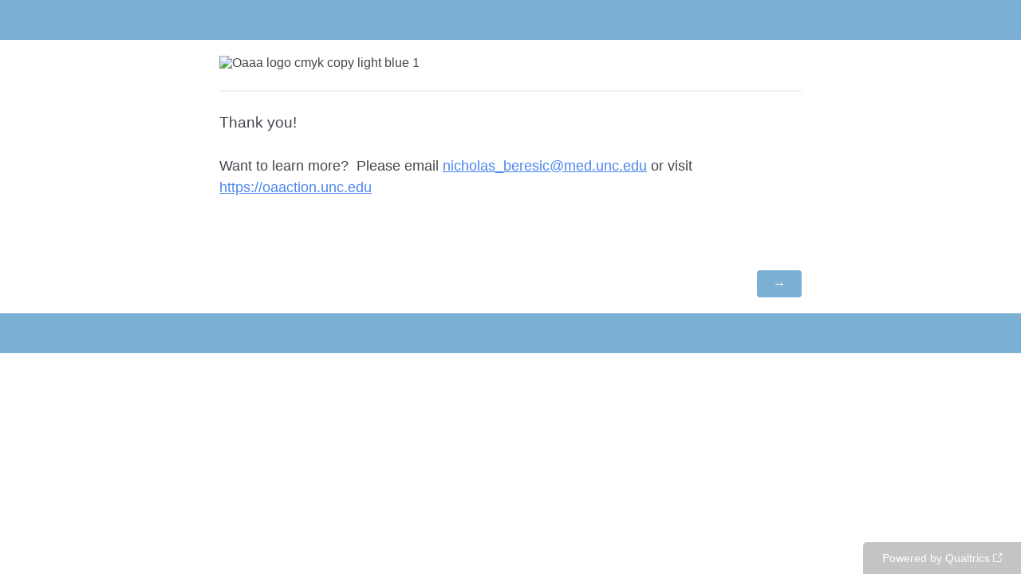

--- FILE ---
content_type: text/html; charset=utf-8
request_url: https://unc.az1.qualtrics.com/jfe/form/SV_bdY1aigcGyOpVml?utm_source=OA+Action+Alliance&utm_campaign=edee05080a-research+112219_COPY_01&utm_medium=email&utm_term=0_a8b77d1bbb-edee05080a-
body_size: 17503
content:
<!DOCTYPE html>
<html class="JFEScope">
<head>
    <meta charset="UTF-8">
    <meta http-equiv="X-UA-Compatible" content="IE=edge">
    <meta name="apple-mobile-web-app-capable" content="yes">
    <meta name="mobile-web-app-capable" content="yes">
    <title>Online Survey Software | Qualtrics Survey Solutions</title>
    
        <link rel="dns-prefetch" href="//co1.qualtrics.com/WRQualtricsShared/">
        <link rel="preconnect" href="//co1.qualtrics.com/WRQualtricsShared/">
    
    <meta name="description" content="The most powerful, simple and trusted way to gather experience data. Start your journey to experience management and try a free account today.">
    <meta name="robots" content="noindex">
    <meta id="meta-viewport" name="viewport" content="width=device-width, initial-scale=1, minimum-scale=1, maximum-scale=2.5">
    <meta property="og:title" content="Online Survey Software | Qualtrics Survey Solutions">
    <meta property="og:description" content="The most powerful, simple and trusted way to gather experience data. Start your journey to experience management and try a free account today.">
    
    <script>(function(w) {
  'use strict';
  if (w.history && w.history.replaceState) {
    var path = w.location.pathname;
    var jfePathRegex = /^\/jfe\d+\//;

    if (jfePathRegex.test(path)) {
      w.history.replaceState(null, null, w.location.href.replace(path, path.replace(jfePathRegex, '/jfe/')));
    }
  }
})(window);
</script>
</head>
    <body id="SurveyEngineBody">
    <noscript><style>#pace{display: none;}</style><div style="padding:8px 15px;font-family:Helvetica,Arial,sans-serif;background:#fcc;border:1px solid #c55">Javascript is required to load this page.</div></noscript>
    
        <style type='text/css'>#pace{background:#fff;position:absolute;top:0;bottom:0;left:0;right:0;z-index:1}#pace::before{content:'';display:block;position:fixed;top:30%;right:50%;width:50px;height:50px;border:6px solid transparent;border-top-color:#0b6ed0;border-left-color:#0b6ed0;border-radius:80px;animation:q 1s linear infinite;margin:-33px -33px 0 0;box-sizing:border-box}@keyframes q{0%{transform:rotate(0)}100%{transform:rotate(360deg)}}
</style>
        <div id='pace'></div>
    
    <script type="text/javascript">
      window.QSettings = {
          
        jfeVersion: "769e2b61e097acbecfd853e4c1ac8e48a17561c3",
        publicPath: "/jfe/static/dist/",
        cbs: [], bootstrapSkin: null, ab: false,
        getPT: function(cb) {
          if (this.pt !== undefined) {
            cb(this.success, this.pt);
          } else {
            this.cbs.push(cb);
          }
        },
        setPT: function(s, pt) {
          this.success = s;
          this.pt = pt;
          if (this.cbs.length) {
            for (var i = 0; i < this.cbs.length; i++) {
              this.cbs[i](s, pt);
            }
          }
        }
      };
    </script>
    <div id="skinPrefetch" style="position: absolute; visibility: hidden" class="JFEContent SkinV2 webkit CSS3"></div>
    <script>(()=>{"use strict";var e,r,t,a,o,c={},n={};function d(e){var r=n[e];if(void 0!==r)return r.exports;var t=n[e]={id:e,loaded:!1,exports:{}};return c[e].call(t.exports,t,t.exports,d),t.loaded=!0,t.exports}d.m=c,e=[],d.O=(r,t,a,o)=>{if(!t){var c=1/0;for(l=0;l<e.length;l++){for(var[t,a,o]=e[l],n=!0,f=0;f<t.length;f++)(!1&o||c>=o)&&Object.keys(d.O).every(e=>d.O[e](t[f]))?t.splice(f--,1):(n=!1,o<c&&(c=o));if(n){e.splice(l--,1);var i=a();void 0!==i&&(r=i)}}return r}o=o||0;for(var l=e.length;l>0&&e[l-1][2]>o;l--)e[l]=e[l-1];e[l]=[t,a,o]},d.n=e=>{var r=e&&e.__esModule?()=>e.default:()=>e;return d.d(r,{a:r}),r},t=Object.getPrototypeOf?e=>Object.getPrototypeOf(e):e=>e.__proto__,d.t=function(e,a){if(1&a&&(e=this(e)),8&a)return e;if("object"==typeof e&&e){if(4&a&&e.__esModule)return e;if(16&a&&"function"==typeof e.then)return e}var o=Object.create(null);d.r(o);var c={};r=r||[null,t({}),t([]),t(t)];for(var n=2&a&&e;"object"==typeof n&&!~r.indexOf(n);n=t(n))Object.getOwnPropertyNames(n).forEach(r=>c[r]=()=>e[r]);return c.default=()=>e,d.d(o,c),o},d.d=(e,r)=>{for(var t in r)d.o(r,t)&&!d.o(e,t)&&Object.defineProperty(e,t,{enumerable:!0,get:r[t]})},d.f={},d.e=e=>Promise.all(Object.keys(d.f).reduce((r,t)=>(d.f[t](e,r),r),[])),d.u=e=>"c/"+{196:"vendors~recaptchav3",233:"db",438:"vendors~mockForm",821:"barrel-roll",905:"ss",939:"bf",1044:"matrix",1075:"mc",1192:"meta",1205:"timing",1365:"hmap",1543:"recaptchav3",1778:"slide",1801:"fade",2042:"jsApi",2091:"advance-button-template",2292:"hotspot",2436:"slider",2552:"vendors~scoring~cs~matrix",2562:"flip",2603:"mockForm",2801:"fancybox",3432:"mp",4522:"scoring",4863:"dd",5321:"vendors~mockForm~response-summary~fileupload",5330:"fileupload",5453:"default~cs~slider~ss",5674:"pgr",5957:"response-summary",6023:"vendors~fileupload",6198:"te",6218:"ro",6246:"focus-handler",6255:"captcha",6500:"default~hl~hotspot~matrix",6507:"prototype",7211:"sbs",7529:"cs",7685:"preview",7719:"default~hmap~pgr~ro~te~timing",8095:"default~cs~slider",8393:"draw",8606:"default~captcha~cs~db~dd~draw~fileupload~hmap~hl~hotspot~matrix~mc~meta~pgr~ro~sbs~slider~ss~te~timing",9679:"toc",9811:"hl"}[e]+"."+{196:"97848bc9e7c6051ecccc",233:"8ba9f6447cd314fbb68a",438:"53d5364f2fde015d63eb",821:"7889bb8e29b6573a7c1e",905:"351d3164dfd98410d564",939:"eec2597b947c36022f6d",1044:"d8d7465fc033fbb10620",1075:"86a63d9fd6b94fccd78b",1192:"2bda7fa2af76817782a5",1205:"e0a338ca75eae4b40cc1",1365:"b3a7378eb91cc2c32d41",1543:"c245bb2c6da0a1de2911",1778:"89aa23ad976cab36539d",1801:"8cb2d1667aca0bc1260e",2042:"c48c082656b18079aa7e",2091:"4f0959084e4a4a187d1d",2292:"14fd8d7b863312b03015",2436:"96ce9dfbc69cf4a6f014",2552:"7cd2196cef0e70bb9e8a",2562:"3266dde7e4660ffcef3a",2603:"c8f6cb94cd9e79b57383",2801:"685cee5836e319fa57a8",3432:"6ae4057caed354cea4bd",4522:"1beb1b30ccc2fa30924f",4863:"4a0994a3732ac4fec406",5321:"41b49ced3a7a9cce58ab",5330:"4e241617d0d8f9638bed",5453:"171b59120e19c43bc4c6",5674:"144a9eb1a74ebd10fb2f",5957:"18b07be3e10880ac7370",6023:"2f608006811a8be8971c",6198:"31e404ce9bb91ad2fdc1",6218:"3cb64ba46db80f90121a",6246:"ba7b22b6a40782e5e004",6255:"a511708ee09ee539c882",6500:"e988cfdc3a56d687c346",6507:"63afbf731c56ba97ae7b",7211:"2d043279f45787cdbc6a",7529:"6440499b8bf1aaf62693",7685:"1241170f420176c2c6ef",7719:"8714f0d6579c8e712177",8095:"3b318c0e91b8cce117d5",8393:"2a48f184a447969fff1f",8606:"017a626bdaafbf05c221",9679:"20b914cfa638dfe959cc",9811:"e3e744cd3ab59c8be98b"}[e]+".min.js",d.miniCssF=e=>"fancybox.0bb59945b9873f54214a.min.css",d.g=function(){if("object"==typeof globalThis)return globalThis;try{return this||new Function("return this")()}catch(e){if("object"==typeof window)return window}}(),d.o=(e,r)=>Object.prototype.hasOwnProperty.call(e,r),a={},o="javascriptformengine:",d.l=(e,r,t,c)=>{if(a[e])a[e].push(r);else{var n,f;if(void 0!==t)for(var i=document.getElementsByTagName("script"),l=0;l<i.length;l++){var b=i[l];if(b.getAttribute("src")==e||b.getAttribute("data-webpack")==o+t){n=b;break}}n||(f=!0,(n=document.createElement("script")).charset="utf-8",n.timeout=120,d.nc&&n.setAttribute("nonce",d.nc),n.setAttribute("data-webpack",o+t),n.src=e),a[e]=[r];var s=(r,t)=>{n.onerror=n.onload=null,clearTimeout(u);var o=a[e];if(delete a[e],n.parentNode&&n.parentNode.removeChild(n),o&&o.forEach(e=>e(t)),r)return r(t)},u=setTimeout(s.bind(null,void 0,{type:"timeout",target:n}),12e4);n.onerror=s.bind(null,n.onerror),n.onload=s.bind(null,n.onload),f&&document.head.appendChild(n)}},d.r=e=>{"undefined"!=typeof Symbol&&Symbol.toStringTag&&Object.defineProperty(e,Symbol.toStringTag,{value:"Module"}),Object.defineProperty(e,"__esModule",{value:!0})},d.nmd=e=>(e.paths=[],e.children||(e.children=[]),e),d.p="",(()=>{if("undefined"!=typeof document){var e=e=>new Promise((r,t)=>{var a=d.miniCssF(e),o=d.p+a;if(((e,r)=>{for(var t=document.getElementsByTagName("link"),a=0;a<t.length;a++){var o=(n=t[a]).getAttribute("data-href")||n.getAttribute("href");if("stylesheet"===n.rel&&(o===e||o===r))return n}var c=document.getElementsByTagName("style");for(a=0;a<c.length;a++){var n;if((o=(n=c[a]).getAttribute("data-href"))===e||o===r)return n}})(a,o))return r();((e,r,t,a,o)=>{var c=document.createElement("link");c.rel="stylesheet",c.type="text/css",d.nc&&(c.nonce=d.nc),c.onerror=c.onload=t=>{if(c.onerror=c.onload=null,"load"===t.type)a();else{var n=t&&t.type,d=t&&t.target&&t.target.href||r,f=new Error("Loading CSS chunk "+e+" failed.\n("+n+": "+d+")");f.name="ChunkLoadError",f.code="CSS_CHUNK_LOAD_FAILED",f.type=n,f.request=d,c.parentNode&&c.parentNode.removeChild(c),o(f)}},c.href=r,t?t.parentNode.insertBefore(c,t.nextSibling):document.head.appendChild(c)})(e,o,null,r,t)}),r={3454:0};d.f.miniCss=(t,a)=>{r[t]?a.push(r[t]):0!==r[t]&&{2801:1}[t]&&a.push(r[t]=e(t).then(()=>{r[t]=0},e=>{throw delete r[t],e}))}}})(),(()=>{var e={3454:0};d.f.j=(r,t)=>{var a=d.o(e,r)?e[r]:void 0;if(0!==a)if(a)t.push(a[2]);else if(3454!=r){var o=new Promise((t,o)=>a=e[r]=[t,o]);t.push(a[2]=o);var c=d.p+d.u(r),n=new Error;d.l(c,t=>{if(d.o(e,r)&&(0!==(a=e[r])&&(e[r]=void 0),a)){var o=t&&("load"===t.type?"missing":t.type),c=t&&t.target&&t.target.src;n.message="Loading chunk "+r+" failed.\n("+o+": "+c+")",n.name="ChunkLoadError",n.type=o,n.request=c,a[1](n)}},"chunk-"+r,r)}else e[r]=0},d.O.j=r=>0===e[r];var r=(r,t)=>{var a,o,[c,n,f]=t,i=0;if(c.some(r=>0!==e[r])){for(a in n)d.o(n,a)&&(d.m[a]=n[a]);if(f)var l=f(d)}for(r&&r(t);i<c.length;i++)o=c[i],d.o(e,o)&&e[o]&&e[o][0](),e[o]=0;return d.O(l)},t=self.webpackChunkjavascriptformengine=self.webpackChunkjavascriptformengine||[];t.forEach(r.bind(null,0)),t.push=r.bind(null,t.push.bind(t))})()})();</script>
    <script src="/jfe/static/dist/jfeLib.41e905943427321fa036.min.js" crossorigin="anonymous"></script>
    <script src="/jfe/static/dist/jfe.39be4855c331cd029895.min.js" crossorigin="anonymous"></script>


    <link href="/jfe/themes/skins/unc/carolinablue2/version-1709051879261-0e43f6/stylesheet.css" rel="stylesheet">

    <link id="rtlStyles" rel="stylesheet" type="text/css">
    <style id="customStyles"></style>

    <style>
      .JFEScope .questionFocused   .advanceButtonContainer {transition:opacity .3s!important;visibility:unset;opacity:1}
      .JFEScope .questionUnfocused .advanceButtonContainer, .advanceButtonContainer {transition:opacity .3s!important;visibility:hidden;opacity:0}
      .Skin .Bipolar .bipolar-mobile-header, .Skin .Bipolar .desktop .bipolar-mobile-header, .Skin .Bipolar .mobile .ColumnLabelHeader {display: none}

      /* Change color of question validation warnings */
      .Skin .ValidationError.Warn {color: #e9730c;}

      /* Hide mobile preview scrollbar for Chrome, Safari and Opera */
      html.MobilePreviewFrame::-webkit-scrollbar { display: none; }

      /* Hide mobile preview scrollbar for IE and Edge */
      html.MobilePreviewFrame { -ms-overflow-style: none; scrollbar-width: none; }
    </style>
    <style type="text/css">.accessibility-hidden{height:0;width:0;overflow:hidden;position:absolute;left:-999px}</style>
    <div id="polite-announcement" class="accessibility-hidden" aria-live="polite" aria-atomic="true"></div>
    <div id="assertive-announcement" class="accessibility-hidden" aria-live="assertive" role="alert" aria-atomic="true"></div>
    <script type="text/javascript">
      (function () {
        var o = {};
        try {
          Object.defineProperty(o,'compat',{value:true,writable:true,enumerable:true,configurable:true});
        } catch (e) {};
        if (o.compat !== true || document.addEventListener === undefined) {
          window.location.pathname = '/jfe/incompatibleBrowser';
        }

        var fv = document.createElement('link');
        fv.rel = 'apple-touch-icon';
        fv.href = "/brand-management/apple-touch-icon";
        document.getElementsByTagName('head')[0].appendChild(fv);
      })();
      QSettings.ab = false;
      document.title = "Online Survey Software | Qualtrics Survey Solutions";
      
      (function(s) {
        QSettings.bootstrapSkin = s;
        var sp = document.getElementById('skinPrefetch');
        if (sp) {
          sp.innerHTML = s;
        }
      })("<meta name=\"HandheldFriendly\" content=\"true\" />\n<meta name = \"viewport\" content = \"user-scalable = no, maximum-scale=1, minimum-scale=1, initial-scale = 1, width = device-width\" />\n<div class='Skin'>\n\t<div id=\"Overlay\"></div>\n\t<div id=\"Wrapper\">\n\t\t<div id='ProgressBar'>{~ProgressBar~}</div>\n\t\t<div class='SkinInner'>\n\t\t\t<div id='LogoContainer'>\n\t\t\t\t<div id='Logo'></div>\n\t\t\t</div>\n\t\t\t<div id='HeaderContainer'>\n\t\t\t\t\t<div id='Header'>{~Header~}</div>\n\t\t\t\t</div>\n\t\t\t<div id='SkinContent'>\n\t\t\t\t<div id='Questions'>{~Question~}</div>\n\t\t\t\t<div id='Buttons'>{~Buttons~}</div>\n\t\t\t</div>\n\t\t</div>\n\t\t<div id='Footer'>{~Footer~}</div>\n\t\t<div id='PushStickyFooter'></div>\n\t</div>\n\t<div id=\"Plug\" style=\"display:block !important;\"><a style=\"display:block !important;\" href=\"http://www.qualtrics.com/\" target=\"_blank\">{~Plug~}</a></div>\n</div>\n<script>Qualtrics.SurveyEngine.addOnload(Qualtrics.uniformLabelHeight);<\/script>\n\n<script>\n//TM6 Question Text Cell Padding\n\t//JFE\n\tPage.on('ready:imagesLoaded',function() {\n\t\tvar t = jQuery(\".QuestionText table\");\n\t  for (i=0; i<t.length; i++) {\n\t    if (t[i].cellPadding != undefined) {\n\t      var p = t[i].cellPadding + \"px\";\n\t      t.eq(i).find(\"th\").css(\"padding\",p);\n\t      t.eq(i).find(\"td\").css(\"padding\",p);\n\t    }\n\t  }\n\t});\n\t//SE\n\tjQuery(window).on('load',function() {\n\t\tif (jQuery(\"div\").hasClass(\"JFE\") == false) {\n\t    var t = jQuery(\".QuestionText table\");\n\t    for (i=0; i<t.length; i++) {\n\t      if (t[i].cellPadding != undefined) {\n\t        var p = t[i].cellPadding + \"px\";\n\t        t.eq(i).find(\"th\").css(\"padding\",p);\n\t        t.eq(i).find(\"td\").css(\"padding\",p);\n\t      }\n\t    }\n\t\t};\n\t});\n//TM21 iOS Text Box Width Fix\n\t//JFE\n\tPage.on('ready:imagesLoaded',function() {\n\t\tfunction isIE () {\n\t  \tvar myNav = navigator.userAgent.toLowerCase();\n\t  \treturn (myNav.indexOf('msie') != -1) ? parseInt(myNav.split('msie')[1]) : false;\n\t\t}\n\t\tif (!isIE()) {\n\t\t\tvar mq = window.matchMedia( \"(max-width: 480px)\" );\n\t\t\tif (mq.matches == true) {\n\t\t\t\tjQuery(\".Skin .MC .TextEntryBox\").css(\"width\",\"100%\");\n\t\t\t\tjQuery(\".Skin .TE .ESTB .InputText\").css(\"width\",\"100%\");\n\t\t\t\tjQuery(\".Skin .TE .FORM .InputText\").css(\"width\",\"100%\");\n\t\t\t\tjQuery(\".Skin .TE .ML .InputText\").css(\"width\",\"100%\");\n\t\t\t\tjQuery(\".Skin .TE .PW .InputText\").css(\"width\",\"100%\");\n\t\t\t\tjQuery(\".Skin .TE .SL .InputText\").css(\"width\",\"100%\");\n\t\t\t};\n\t\t};\n\t});\n\t//SE\n\tjQuery(window).on('load',function() {\n\t\tfunction isIE () {\n\t  \tvar myNav = navigator.userAgent.toLowerCase();\n\t  \treturn (myNav.indexOf('msie') != -1) ? parseInt(myNav.split('msie')[1]) : false;\n\t\t}\n\t\tif (!isIE()) {\n\t\t\tvar mq = window.matchMedia( \"(max-width: 480px)\" );\n\t\t\tif (jQuery(\"div\").hasClass(\"JFE\") == false && mq.matches == true) {\n\t\t\t\tjQuery(\".Skin .MC .TextEntryBox\").css(\"width\",\"100%\");\n\t\t\t\tjQuery(\".Skin .TE .ESTB .InputText\").css(\"width\",\"100%\");\n\t\t\t\tjQuery(\".Skin .TE .FORM .InputText\").css(\"width\",\"100%\");\n\t\t\t\tjQuery(\".Skin .TE .ML .InputText\").css(\"width\",\"100%\");\n\t\t\t\tjQuery(\".Skin .TE .PW .InputText\").css(\"width\",\"100%\");\n\t\t\t\tjQuery(\".Skin .TE .SL .InputText\").css(\"width\",\"100%\");\n\t\t\t};\n\t\t};\n\t});\n<\/script>\n");
      
      
      (function() {
        var fv = document.createElement('link');
        fv.type = 'image/x-icon';
        fv.rel = 'icon';
        fv.href = "https://unc.az1.qualtrics.com/brand-management/brand-assets/unc/favicon.ico";
        document.getElementsByTagName('head')[0].appendChild(fv);
      }());
      
      
    </script>
        <script type="text/javascript">
          (function(appData) {
            if (appData && typeof appData === 'object' && '__jfefeRenderDocument' in appData) {
              var doc = appData.__jfefeRenderDocument

              if (doc === 'incompatible') {
                window.location = '/jfe/incompatibleBrowser';
                return
              }

              window.addEventListener('load', function() {
                // farewell jfe
                delete window.QSettings
                delete window.webpackJsonp
                delete window.jQuery
                delete window.ErrorWatcher
                delete window.onLoadCaptcha
                delete window.experimental
                delete window.Page

                var keys = Object.keys(window);
                for (let i in keys) {
                  var name = keys[i];
                  if (name.indexOf('jQuery') === 0) {
                    delete window[name];
                    break;
                  }
                }

                document.open();
                document.write(doc);
                document.close();
              })
            } else {
              // prevent document.write from replacing the entire page
              window.document.write = function() {
                log.error('document.write is not allowed and has been disabled.');
              };

              QSettings.setPT(true, appData);
            }
          })({"FormSessionID":"FS_3kdkNuUmwQKY0DA","QuestionIDs":["QID2","QID1"],"QuestionDefinitions":{"QID2":{"DefaultChoices":false,"DataExportTag":"Q2","QuestionType":"DB","Selector":"GRB","SubSelector":"WOTXB","Configuration":{"QuestionDescriptionOption":"UseText"},"Validation":{"Settings":{"Type":"None"}},"GradingData":[],"Language":{"EN":{"QuestionText":"Oaaa logo cmyk copy light blue  1 "}},"NextChoiceId":4,"NextAnswerId":1,"QuestionID":"QID2","Graphics":"IM_cIr76aSX0sIgLEV","GraphicsDescription":"Oaaa logo cmyk copy light blue  1 ","SurveyLanguage":"EN","FullImageURL":"https://unc.az1.qualtrics.com/WRQualtricsControlPanel/Graphic.php?IM=IM_cIr76aSX0sIgLEV"},"QID1":{"DefaultChoices":false,"DataExportTag":"Q1","QuestionID":"QID1","QuestionType":"DB","Selector":"TB","Configuration":{"QuestionDescriptionOption":"UseText"},"Validation":{"Settings":{"Type":"None"}},"GradingData":[],"Language":{"EN":{"QuestionText":"<span style=\"font-size:19px;\">Thank you!</span>\n<div>&nbsp;</div>\n\n<div>Want to learn more?&nbsp; Please email <a href=\"mailto:nicholas_beresic@med.unc.edu?subject=Like%20to%20learn%20more%20about%20the%20OAAA&amp;body=I%20clicked%20on%20this%20link%20in%20your%20survey%20and%20I%20would%20like%20to%20learn%20more%20information%20about%20the%20Osteoarthritis%20Action%20Alliance.\">nicholas_beresic@med.unc.edu</a> or visit <a href=\"https://oaaction.unc.edu\">https://oaaction.unc.edu</a></div>"}},"NextChoiceId":4,"NextAnswerId":1,"DataVisibility":{"Private":false,"Hidden":false},"SurveyLanguage":"EN"}},"NextButton":null,"PreviousButton":false,"Count":2,"Skipped":0,"NotDisplayed":0,"LanguageSelector":null,"Messages":{"PoweredByQualtrics":"Powered by Qualtrics","PoweredByQualtricsLabel":"Powered by Qualtrics: Learn more about Qualtrics in a new tab","A11yNextPage":"You are on the next page","A11yPageLoaded":"Page Loaded","A11yPageLoading":"Page is loading","A11yPrevPage":"You are on the previous page","FailedToReachServer":"We were unable to connect to our servers. Please check your internet connection and try again.","ConnectionError":"Connection Error","IPDLError":"Sorry, an unexpected error occurred.","Retry":"Retry","Cancel":"Cancel","Language":"Language","Done":"Done","AutoAdvanceLabel":"or press Enter","DecimalSeparator":"Please exclude commas and if necessary use a point as a decimal separator.","IE11Body":"You are using an unsupported browser. Qualtrics surveys will no longer load in Internet Explorer 11 after March 15, 2024.","BipolarPreference":"Select this answer if you prefer %1 over %2 by %3 points.","BipolarNoPreference":"Select this answer if you have no preference between %1 and %2.","Blank":"Blank","CaptchaRequired":"Answering the captcha is required to proceed","MCMSB_Instructions":"To select multiple options in a row, click and drag your mouse or hold down Shift when selecting. To select non-sequential options, hold down Control (on a PC) or Command (on a Mac) when clicking. To deselect an option, hold down Control or Command and click on a selected option.","MLDND_Instructions":"Drag and drop each item from the list into a bucket.","PGR_Instructions":"Drag and drop items into groups. Within each group, rank items by dragging and dropping them into place.","ROSB_Instructions":"Select items and then rank them by clicking the arrows to move each item up and down."},"IsPageMessage":false,"ErrorCode":null,"PageMessageTranslations":{},"CurrentLanguage":"EN","FallbackLanguage":"EN","QuestionRuntimes":{"QID2":{"Highlight":false,"ID":"QID2","Type":"DB","Selector":"GRB","SubSelector":"WOTXB","ErrorMsg":null,"TerminalAuthError":false,"Valid":false,"MobileFirst":false,"QuestionTypePluginProperties":null,"CurrentMultiPageQuestionIndex":0,"Displayed":true,"PreValidation":{"Settings":{"Type":"None"}},"Graphics":"https://unc.az1.qualtrics.com/WRQualtricsControlPanel/Graphic.php?IM=IM_cIr76aSX0sIgLEV","GraphicsDescription":"Oaaa logo cmyk copy light blue  1 ","IsAutoAuthFailure":false,"ErrorSeverity":null,"PDPErrorMsg":null,"PDPError":null,"QuestionText":"Oaaa logo cmyk copy light blue  1 ","Active":true},"QID1":{"Highlight":false,"ID":"QID1","Type":"DB","Selector":"TB","SubSelector":null,"ErrorMsg":null,"TerminalAuthError":false,"Valid":false,"MobileFirst":false,"QuestionTypePluginProperties":null,"CurrentMultiPageQuestionIndex":0,"Displayed":true,"PreValidation":{"Settings":{"Type":"None"}},"IsAutoAuthFailure":false,"ErrorSeverity":null,"PDPErrorMsg":null,"PDPError":null,"QuestionText":"<span style=\"font-size:19px;\">Thank you!</span>\n<div>&nbsp;</div>\n\n<div>Want to learn more?&nbsp; Please email <a href=\"mailto:nicholas_beresic@med.unc.edu?subject=Like%20to%20learn%20more%20about%20the%20OAAA&amp;body=I%20clicked%20on%20this%20link%20in%20your%20survey%20and%20I%20would%20like%20to%20learn%20more%20information%20about%20the%20Osteoarthritis%20Action%20Alliance.\">nicholas_beresic@med.unc.edu</a> or visit <a href=\"https://oaaction.unc.edu\">https://oaaction.unc.edu</a></div>","Active":true}},"IsEOS":false,"FailedValidation":false,"PDPValidationFailureQuestionIDs":[],"BlockID":"BL_8Jm3t94iWdrbSfP","FormTitle":"Online Survey Software | Qualtrics Survey Solutions","SurveyMetaDescription":"The most powerful, simple and trusted way to gather experience data. Start your journey to experience management and try a free account today.","TableOfContents":null,"UseTableOfContents":false,"SM":{"BaseServiceURL":"https://unc.az1.qualtrics.com","SurveyVersionID":"9223370444957984827","IsBrandEncrypted":false,"JFEVersionID":"8ed35591f2b6e679fce56ee6d8eca720a9e804e0","BrandDataCenterURL":"https://pdx1.qualtrics.com","XSRFToken":"rcjN0nGm9Y0RrfwValIilw","StartDate":"2026-01-26 13:00:23","StartDateRaw":1769432423534,"BrandID":"unc","SurveyID":"SV_bdY1aigcGyOpVml","BrowserName":"Chrome","BrowserVersion":"131.0.0.0","OS":"Macintosh","UserAgent":"Mozilla/5.0 (Macintosh; Intel Mac OS X 10_15_7) AppleWebKit/537.36 (KHTML, like Gecko) Chrome/131.0.0.0 Safari/537.36; ClaudeBot/1.0; +claudebot@anthropic.com)","LastUserAgent":"Mozilla/5.0 (Macintosh; Intel Mac OS X 10_15_7) AppleWebKit/537.36 (KHTML, like Gecko) Chrome/131.0.0.0 Safari/537.36; ClaudeBot/1.0; +claudebot@anthropic.com)","QueryString":"utm_source=OA+Action+Alliance&utm_campaign=edee05080a-research+112219_COPY_01&utm_medium=email&utm_term=0_a8b77d1bbb-edee05080a-","IP":"3.16.24.149","URL":"https://unc.az1.qualtrics.com/jfe/form/SV_bdY1aigcGyOpVml?utm_source=OA+Action+Alliance&utm_campaign=edee05080a-research+112219_COPY_01&utm_medium=email&utm_term=0_a8b77d1bbb-edee05080a-","BaseHostURL":"https://unc.az1.qualtrics.com","ProxyURL":"https://unc.az1.qualtrics.com/jfe/form/SV_bdY1aigcGyOpVml?utm_source=OA+Action+Alliance&utm_campaign=edee05080a-research+112219_COPY_01&utm_medium=email&utm_term=0_a8b77d1bbb-edee05080a-","JFEDataCenter":"jfe3","dataCenterPath":"jfe3","IsPreview":false,"LinkType":"anonymous","geoIPLocation":{"IPAddress":"3.16.24.149","City":"Columbus","CountryName":"United States","CountryCode":"US","Region":"OH","RegionName":"Ohio","PostalCode":"43215","Latitude":39.9625,"Longitude":-83.0061,"MetroCode":535,"Private":false},"geoIPV2Enabled":true,"EDFromRequest":["utm_source","utm_campaign","utm_medium","utm_term"],"FormSessionID":"FS_3kdkNuUmwQKY0DA"},"ED":{"SID":"SV_bdY1aigcGyOpVml","SurveyID":"SV_bdY1aigcGyOpVml","Q_URL":"https://unc.az1.qualtrics.com/jfe/form/SV_bdY1aigcGyOpVml?utm_source=OA+Action+Alliance&utm_campaign=edee05080a-research+112219_COPY_01&utm_medium=email&utm_term=0_a8b77d1bbb-edee05080a-","UserAgent":"Mozilla/5.0 (Macintosh; Intel Mac OS X 10_15_7) AppleWebKit/537.36 (KHTML, like Gecko) Chrome/131.0.0.0 Safari/537.36; ClaudeBot/1.0; +claudebot@anthropic.com)","Q_CHL":"anonymous","Q_LastModified":1591896795,"Q_Language":"EN"},"PostToStartED":{},"FormRuntime":null,"RuntimePayload":"DJ7Z/QqzuaTP0SLg9gEzWVpmTq8AwVu0HFFy0I5GsA4snzOUa6PTFio/ccSbIgYId3WPvtwI9loxyeYx/S48ncLxyCpL6t/fIfTApNeHxm5++TtORbQ6LB2WhBBkGKTbeia/KBuo1Bi23UuPqAq7Rv1ifJVjkyq7d0YJsoXwMv3tUORVxWTqq04zjNm9VvZoh0C25fsXZiRQBOZcUCi/Z5y5GDme5ucPVAbTL/MDQBTh/LjW5iZcn5xE3V1jw1fRx7ZnQNEUcOx95ecokniTErFY9rRtE08DVvX/vrhJ0ePO58m+k0WM9+XpnDfVN5JH6s/sRVOegj08Eo2AZTvdpsg8+eUVnHp/x4HKA9JkQ3qpOy/AU6mZEb4GsijTXaF7bgchfcbGZN9+ZWi/fNBaqrqpVOE4xe5UhIEsWl54+/3rbGELVTk8Z7T23g5trKIw71aBg9IunWjGBkVy8qAINjLuIy3TQX5JEzdSbORzfgx5BckrX6UmMrWt/4s78opQref8uGvQHzmbywETOCpU8hoKNxFlXdkvy2f3CCHdhX6zVbVo3bJXZNHB1umNjnGNML7AlFKkMlY64m9oeL1F74UEymf87Zjr2tpIc4V9OJ73cMyCsVNQh/9CtZCtPc3seOv9NI0MwDF6HJMu7mo4fQrTRu1EbAt16tuVOWpvdXnlwE+cLYx17liIPxWLb3cm/Nz8kuvNixoU7Rn3ZjST2mBfoCUQnfOI+lBHYuxTg93NKFNn2MiU2L67jWLzV4+vkRF5qSPEzRhu9Y0e82TTF4blL5AvYgtSdNhrIKqPCfKaRMifpcnYdX+WtGKdWSsUjfrNMQSOFrAckl6xCVZ3FV9YQ1GSBbduA9Hu5moXsHVVn+hC+sKX5kBP2APvT3vH/egs46G847PPAKC2B+ABIwFxR2DpIlLHEmzj2py8YXeArao31+GOt3dyDW8XAsfkH9EvWYbzdCQ7nPIxmcoxVWZC08CbaU/kLL5avby3rg/6YwYdvhxfiV0kK2INhm11lk774ToencDgPiUa/oYUmxmM+GxKz4yPlP/NkPUuP40+sWe6R5cajIJFOoIHhbtCdknC1EZ4q/gEnrGvORxsv1SqJEs81SLtih4sGOdokP7DUtxMYE0If/AbB56zb4oN5k12C3J9pg4MFRGMDkYv31t58J9tEHjEPt02jariKKqNqCgHD2QXTAHt+wbiSyrpz9vaw8MHr/44NKDTLx1r8/bX94nRAUy+s7S0dd5ZY4KGiPXXkmSNaz08SBP3e8YNn5KQigL8QP3iBANSO9S94mp0St4ZEwYSBH2CFxG5Oiy1vezHOkHhF0qYrVJOD9x4/sjebn2sgddAmfCHtRLPiQlWPsDAIr/iLRmbjYmSAAwnhgajqufmcwqP+HAWQNSxnAn8E51iLtJZstDSKPlpqD83H+J8SMNT3K8uaTdtFhsP9+VAX023GHaJGlsBwI7mgv8IOJqrCRjk5NXlFckw9s0lo/kNqtYRTCyMGHGhTvPKUq4Y5FpxMKRedjCIuG/M94oFrcR26a3pq90Tx7XONuKQfsqyMGhOuoBR16PgYbCaoS4P0Y6q+JWckC3X5bG7I74xSqxItg9VuMs4I50uWpb6y2OfIE/4/wbNKDXmHw9JusT6kp7CK/E2lXg454uOV7sDOuXK8Y78RM6NHWlI9fMwaoX9AY6EGyHwoRAjBKlIdVW65y26r8Ka0mv64JBotPFh78qG0erbljXVJSYTG1qhBxB4/V1zf+6y9HIJRT86ZcEuUHiCU6M93fQVt/6x2D26KW1XwfvfOcmT01qnEuruHxtDgrKY+zkvBdesaOlQYVYAPnQ7rvVGNQeajOkf6+q0UXAfxqMMyWrqNpTckMYtOBUUMG2Y8+RrvvfpOFuXByKwt/[base64]/lfEFzeulubtACHOgM/pY/9/aP3bJdTogGV8vc00JVzaHkQOJYu/Er4MYdz0PISSb90/61nw2O/cmGD83jbXcHTJNNfAaQIEKqUM6i71zK9DMFrQn7oX/KIGYvmP9aBr9N8H7rOfH9xgBN0iJlzqCimzRTmFoVzZNXiFPJkkMqsoYgc7yFavGzYnHOp+dCI8VCC8hH/VnZmcc2A/O19LFQBWRklgyaD8QwNghLkqJR7MJ/bx5x2f202hQ2gHBTUj06FquBlieDEwiKVQvws68buAhhcyjuRseGvyuXaVcF5Fjk3sRySVAns3RIfzlJuFwsZ/ihmeqOG93KqApLp7Wmc06hFAhtU7z89z72XiR1Om+nSajnrDLtYijYZes9U6fCu2AedJoAjxriE3pS1BU64GflTW4LyFnzyyg9pHM2ZeJdPn15JTJgm65dVrNblQaMsOTH/N16wsZTvWQZcWrx76vuozYPEl1B0Zg2lJMHLSKO4j0usRbtFJ5Q/iq/TW1arcDHnn8Z3FjPYhMsrPVya4smvq7Nsy0qwDBOxMbwd42L6xI8+oHcjQ5zFqlaUJ5V+uS0+2RqqRUi0/oDAFwnZ0G4RyDb2FsofGNhI6e5E4rc7SZuFdtJxQB4vpMr6Rpp6469i529TZMPJIXYGmZXYEDWk/H8XqhSN5R6AqNNiG3d7jLuEiTLf+2ZeYc8zuRUqCfHiqqzCeqsHx4Z+oMkH5049VG0jUXSOizPeA3BUcUDkh0xxq3brqYSKpkuE858gGZeUpzhZpUkblJ4O7Pm8htoHyctNbZ4KpSxACcq7bwOjX2iRvQMCskdEaH2oCXpGKO8jNLoexKBPVzGfJe/jyNPYkaLcE5yH3Vd5DIjW6xxgYZOSayUbadU0TNvYRMHDj4KWvvcxxAzmzBGQRhAYgZEOneFREn+37TtX8YlKk5lFnNPbek2ZZIvDNqggsTnqbXwm73qbj2XJnaAYa+pmlQYWX1RGaAb0rE7Js/0QyZFZ/uZSKgicrkKt4F3fKBbQXZWIXFOjNCZxwL/ZHS9bul2o9atZozKN1wMGnIFCZG5eDJlLEBx9DdBDR1WdsBZMkhN4rmHeZgim/za+8s3uye9Ksu1yzFK1rj7lIWJgsUgqT1pkH2vQ8W7RjfK7rqS5UqTBfob3ivHa97sujdz+VNFJ0nXIb0vtPs8ImxUh2Lp+Jp7f21t7jgChVAxwAt1Dl4i4DRUunUcYJODehA8VNYk0YDymy84JKkR72rtCIQv7Cr2k69uKGzwYNrWxHqpuO+DWMNaLE/G80svZzgipq8CErNKXEyjr2gu3O3Nd2juP+rHuVXo3KhMKaFD/DtX7AEntCX93On2veIgYvKxHceli1RH76Cg8ySlTSDVsLodzxAuS03D/kN2llCKxsD24LmXxe2FUdvQWAQL6/DQSXt4QeHWazmUbuarirkDPCBDlPgmDBxyuQFMUbXO7xM5flSCUWQI+jW4ZFn6L/Fy99bhT2LfKkJ6/uk4ojW8RBCpRWfAphXX5KqTwZTx/rwgIpJBj5KUxgGRjbV2RLx6m2Yto4Nlh8Uv8iJTIg4DSIoE86Czx9CadD1fKhFPGjbvljizvDO3Fltxvy0MX7OIwT3VWSTQ+obGL/LctZHokwsNLoHkvMWThucd3tM5HcUBZ/di0Ng4+iuuXG3Q2biKrlz1+BivYReGkRx6D8rlAdDmEUt/Dvylk7iPQotjGjw5Df3n6/XWcBrG6Ps6wrHtxiYdbD+5zoRXEfkJ5LnsTB9ZH7v6T6GWqtU3H1uOWf82oJdOJjZeGNYpxbPbmghURI0DpTzj9lpmNNp3wcgProqpdcxriq+XRW+rT7XD14y/rKBQJqsR76gbrBtbEbxVFtCp6DhcJgSIFCvwhABy7E4Jy3DkTCcgk2P/QQlTz2hGbB+jmz0tVo9OqRrMXo1Fjppn0P77s4+nesoo2tXHDAYNADdjSw5AyFgHYBtbAl9+sC+s/wOAjKbqxdbwA//ZMEhNW+JvAxtPi/DRENu7Y+wFOrMJJJo0DhBnttXV/SULq3xZOVRpofDb1zt7J3JlMMCItJgwqdHZHXglatYoyNuREGGow4K/hS/7CU2MX9QxTqAtgxkpKsmLo8CEFRJobt3TB0UHKSlSyISCFlGyHGbf2R1gEW3uB6t7E/HXIuVyBb0m8CSxTSlWxrBu1VZOphtg9jk5L2l0FS5H45HqdfCEg4jb5NMoiRfndlnLGlog7LShESgCzX6Z5WhX4Vajd9pH/C5hT1r+whFr0te3Yr3sUc/nGEDL0h4oDXv+GEfZXTSG63y2qLajvIGG/S9plSY+PIQ2Um/5eV/ChPJgQx6Nz9I8DZ4WLStSITDbYK6cc18I9uMx1Rv/tE7KtN9CP4TIUNh5DknCIXYH7uU508lN2F4mm2PFDywTeg/QAMwsbDflbKr6asU7PX15/WjBqpoC2RuEb4qIY9IzTYQHypCnvq5A+dYLsAWM+G9K6lvmx2tbBhGrePYsw0sK/u07w1mnARzoEklrIOYfvS20aL/qFG3HO7nhQYxCDW38eRSIpHhGn3XACNjXD/rGLjcanY9yIdcByBCClBfKeTsuhMAV4Bknzd6NFvJCpdYjYeaqGb9QWWlEEfBE3JRjdbOxN9ZhhNUUzWfo317rJwy9N6LPfAuKyPAul+nCZCVrLqM3I2Y3STB0YoI8QK4DEJY1L2e5o2k2U04RH0b/ru2rlJxTqYylBT0qx+6MxwazCzxnyxS9mExgYJ5C8/fwS9x26KIwdgM0oCSdsXJ1b3SGjEWn1Xuaj2WckxxdH6cqsWSAKIoXDKozc66wG4UU607UpNQ0IVLe2GYW8m90f35KYHLcluk0Kqq/s4CN0/WuuJ5f9KIFPReele5T8SuvVp+PV7I6sNaLFrlN0tT72i4NAYlLG/ddavGVPj1v6raB+ldSBJVtIIKVWp5M4gWobJ8U0coA2+kO/sZIeY0ceVsi2sPAsC6/Mf/0BRkFnj0cTZtyw/ZEy6RxoYTbmRZuyiQrWtla50n3A6jYeobGoe/Db/mpTrq7SQt4fk4rbR2GCRtWxf35D2EA3fmTwldFpkRrlVCcg7Gj65q8ICZ4+mGt2Cv0Ti1p8R8sSEJV22+YqwXZIHzM2ObehpDfX5DnMp0WTnJYouFoKeGt+fLDW6uV9T2H/ePwXBdvJ+xzViWId6Wasfah7nDrVoYtTFu5zh484rgA4/uBJmmQCcYV4bCleMHGgvU/d0Qa94p+0urqiDn32DL3j/lnKUDeXR/[base64]/[base64]/DJOaXFELfaE3lazHGm5hoXTPU0gaiRa1hCxfiEioSN1/3jHbaxRjtKBK9aUzpfLi7lJLyn15uT955PZblD7SmoNu+8j13neD1G/fZrfr3s8qUDaWcgtLc3XGZihkBTUJQ9HhL/IDJdub2OwdpJJWvyz3+LLIfcTXQSmGFJYtSu8PPX1fkpQfFptcO1YzLz/iO+p77EqXY82TSvMGiVZIsEoBxuCx5PSwt7eqyOcXFsMgtUozZO1ko1USWtwLPza3LLDop+8vZDbMOq9/XwFV8l8zDp89RPO2a4WaW2QwqlOU5A2nGHfu1hmMwOVR8Q+YhDhpi3bPK+lNOynS+yEaMjYXpHT2/VijKwm3hfqqyzbf6PP+1HUSY0RL96sRdJ1/kAaVBqSbT0PousPl8VLi6t7/KAixEaIj/cV/ClP0pN35lhXt3Ww8GbRhHoXQSB8lgHUmvvbFXEVknKHHuDZhMjGWmEmtjddVLuueu+hyFVIthUgxX1059GuvUjiSbV2NgPSkpyflFlYNDmFwvueYRDUDIZR29xNco4o+nOyP/[base64]/3ENLqO+s2snZuF7cxMtcW+ClE/my4CQ7+GpvFP1oebS8rKMk6EGUzE4FC/hW7ElBkkFSM3v4Q1Px3maTKa498FVj7yms2iOck0Z2lkgDH/fDGg9NfMa4Z/DXxOG4m4Oduy8kjC8ErsKLHBhl46OWl4hOOpdh5N33nNcTU5Qb76ZV48qro294hDw+CTeN8XEHL2xcYOmWg+prD/NFfZuzgYQvBkspbWzznmxYsIPe2OmsiBSHTDere/HWpht3oQj8bfCkZO6vQGWXMxjGUsIgClnrAfruVDkrhmIl/ePeyjF3OdNLIWnk","TransactionID":1,"ReplacesOutdated":false,"EOSRedirectURL":null,"RedirectURL":null,"SaveOnPageUnload":true,"ProgressPercent":0,"ProgressBarText":"Survey Completion","ProgressAccessibleText":"Current Progress","FormOptions":{"BackButton":false,"SaveAndContinue":true,"SurveyProtection":"PublicSurvey","NoIndex":"Yes","SecureResponseFiles":true,"SurveyExpiration":null,"SurveyTermination":"Redirect","Header":"","Footer":"","ProgressBarDisplay":"None","PartialData":"+4 hour","PreviousButton":{"Display":"←"},"NextButton":{"Display":"→"},"SurveyTitle":"Online Survey Software | Qualtrics Survey Solutions","SkinLibrary":"unc","SkinType":"MQ","Skin":"carolinablue2","NewScoring":1,"ShowExportTags":false,"CollectGeoLocation":false,"SurveyMetaDescription":"The most powerful, simple and trusted way to gather experience data. Start your journey to experience management and try a free account today.","PasswordProtection":"No","AnonymizeResponse":"No","RefererCheck":"No","ResponseSummary":"No","EOSRedirectURL":"https://oaaction.unc.edu/","EmailThankYou":false,"ThankYouEmailMessageLibrary":null,"ThankYouEmailMessage":null,"InactiveSurvey":"DefaultMessage","PartialDataCloseAfter":"SurveyStart","ActiveResponseSet":"RS_9LEpXii5SMrcrlj","AvailableLanguages":{"EN":[]},"SurveyLanguage":"EN","SurveyStartDate":"0000-00-00 00:00:00","SurveyExpirationDate":"0000-00-00 00:00:00","SurveyCreationDate":"2020-06-11 17:33:06","SkinOptions":{"Description":"Carolina Blue Highlights","Version":2,"AnyDeviceSupport":true,"Transitions":"Slide,Fade,Flip,Barrel","DefaultTransition":"Fade","CSS":"basestylesv4","Deprecated":false,"Sort":1,"WindowWidth":900,"WindowHeight":600,"QuestionWidth":700,"CssVersion":4,"Icons":[],"ResponsiveSkin":{"SkinLibrary":"Qualtrics","SkinType":"MQ","Skin":"v4qualtrics1","BaseCss":"/jfe/themes/skins/qualtrics/v4qualtrics1/version-1680545380898-7e0112/stylesheet.css"}},"SkinBaseCss":"/jfe/themes/skins/unc/carolinablue2/version-1709051879261-0e43f6/stylesheet.css","PageTransition":"None","Favicon":"https://unc.az1.qualtrics.com/brand-management/brand-assets/unc/favicon.ico","CustomLanguages":null,"SurveyTimezone":"America/New_York","LinkType":"anonymous","Language":"EN","Languages":null,"DefaultLanguages":{"AR":"العربية","ASM":"অসমীয়া","AZ-AZ":"Azərbaycan dili","BEL":"Беларуская","BG":"Български","BS":"Bosanski","BN":"বাংলা","CA":"Català","CEB":"Bisaya","CKB":"كوردي","CS":"Čeština","CY":"Cymraeg","DA":"Dansk","DE":"Deutsch","EL":"Ελληνικά","EN":"English","EN-GB":"English (United Kingdom)","EN_GB":"English (Great Britain)","EO":"Esperanto","ES":"Español (América Latina)","ES-ES":"Español","ET":"Eesti","FA":"فارسی","FI":"Suomi","FR":"Français","FR-CA":"Français (Canada)","GU":"ગુજરાતી ","HE":"עברית","HI":"हिन्दी","HIL":"Hiligaynon","HR":"Hrvatski","HU":"Magyar","HYE":"Հայերեն","ID":"Bahasa Indonesia","ISL":"Íslenska","IT":"Italiano","JA":"日本語","KAN":"ಕನ್ನಡ","KAT":"ქართული","KAZ":"Қазақ","KM":"ភាសាខ្មែរ","KO":"한국어","LV":"Latviešu","LT":"Lietuvių","MAL":"മലയാളം","MAR":"मराठी","MK":"Mакедонски","MN":"Монгол","MS":"Bahasa Malaysia","MY":"မြန်မာဘာသာ","NE":"नेपाली","NL":"Nederlands","NO":"Norsk","ORI":"ଓଡ଼ିଆ ଭାଷା","PA-IN":"ਪੰਜਾਬੀ (ਗੁਰਮੁਖੀ)","PL":"Polski","PT":"Português","PT-BR":"Português (Brasil)","RI-GI":"Rigi","RO":"Română","RU":"Русский","SIN":"සිංහල","SK":"Slovenčina","SL":"Slovenščina","SO":"Somali","SQI":"Shqip","SR":"Srpski","SR-ME":"Crnogorski","SV":"Svenska","SW":"Kiswahili","TA":"தமிழ்","TEL":"తెలుగు","TGL":"Tagalog","TH":"ภาษาไทย","TR":"Tϋrkçe","UK":"Українська","UR":"اردو","VI":"Tiếng Việt","ZH-S":"简体中文","ZH-T":"繁體中文","Q_DEV":"Developer"},"ThemeURL":"//co1.qualtrics.com/WRQualtricsShared/"},"Header":"","HeaderMessages":{},"Footer":"","FooterMessages":{},"HasJavaScript":false,"IsSystemMessage":false,"FeatureFlags":{"LogAllRumMetrics":false,"STX_HubRace":false,"STS_SpokeHubRoutingSim":false,"makeStartRequest":false,"verboseFrontendLogs":false,"JFE_BlockPrototypeJS":false},"TransformData":{},"AllowJavaScript":true,"TOCWarnPrevious":false,"NextButtonAriaLabel":"Next","PreviousButtonAriaLabel":"Previous","BrandType":"Academic","TranslationUnavailable":false,"FilteredEDKeys":[],"CookieActions":{"Set":[],"Clear":[]}})
        </script>
    </body>
</html>
